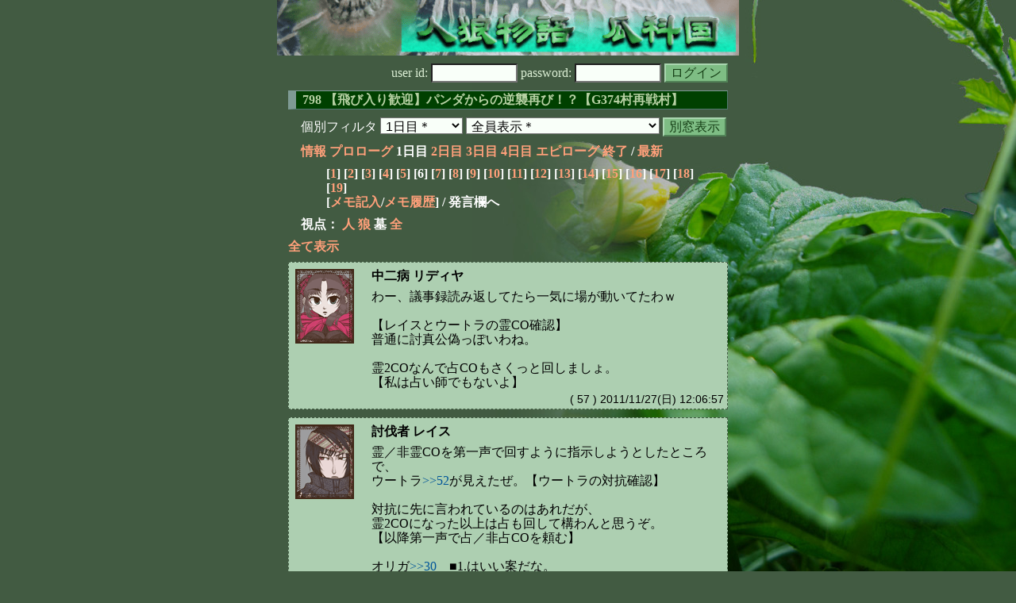

--- FILE ---
content_type: text/html; charset=Shift_JIS
request_url: http://melon-cirrus.sakura.ne.jp/sow/sow.cgi?m=g&v=798&t=1&mv=p&n=6
body_size: 40989
content:
<!doctype html public "-//W3C//DTD HTML 4.01 Transitional//EN">
<html lang="ja">
<head>
<meta http-equiv="Content-Type" content="text/html; charset=Shift_JIS">
<meta http-equiv="Content-Style-Type" content="text/css">
<meta http-equiv="Content-Script-Type" content="text/javascript">
<meta name="robots" content="noindex,nofollow">
<meta name="robots" content="noarchive">
<meta name="Author" content="あず/asbntby">
<link rel="shortcut icon" href="./favicon.ico">
<link rel="stylesheet" type="text/css" href="./melonwide.css" title="瓜科(うりか)Ｗ">
<link rel="Alternate" type="application/rss+xml" title="RSS" href="./sow.cgi?m=g&amp;v=798&amp;t=1&amp;cmd=rss">
<link rev="Made" href="mailto:asbntby@yahoo.co.jp">
<link rel="Start" href="http://melon-cirrus.sakura.ne.jp/" title="人狼物語（瓜科国）">
<link rel="Prev" href="./sow.cgi?m=g&amp;v=798&amp;t=1&amp;t=0" title="前の日">
<link rel="Next" href="./sow.cgi?m=g&amp;v=798&amp;t=1&amp;t=2" title="次の日">
<script type="text/javascript" src="./filter.js"></script>
<title>1日目 / 798 【飛び入り歓迎】パンダからの逆襲再び！？【G374村再戦村】 - 人狼物語（瓜科国）</title>
</head>

<body onresize="eventResize();" onload="initFilter();">

<div id="outframe" class="outframe">
<div id="contentframe" class="contentframe">

<h1><a href="./sow.cgi?"><img src="./img/bmelonw.png" width="582" height="70" alt="人狼物語（瓜科国）"></a></h1>

<div class="inframe">

<form action="./sow.cgi" method="post" class="login">
<p>
<input type="hidden" name="cmd" value="login">
<input type="hidden" name="cmdfrom" value="">
<input type="hidden" name="m" value="g">
<input type="hidden" name="v" value="798">
<input type="hidden" name="t" value="1">
<label>user id: <input type="text" size="10" name="uid" class="inputtxttype" value=""></label>
<label>password: <input type="password" size="10" name="pwd" class="inputtxttype" value=""></label>
<input type="submit" value="ログイン" class="formsubmit">
</p>
</form>
<hr class="invisible_hr">

<h2>798 【飛び入り歓迎】パンダからの逆襲再び！？【G374村再戦村】</h2>

<form class="cidfilter">
<p>
<input type="hidden" name="m" value="g">
<input type="hidden" name="v" value="798">
<input type="hidden" name="s" value="5410209795">
<input type="hidden" name="url" value="http://melon-cirrus.sakura.ne.jp/sow/sow.cgi">
<label for="t">個別フィルタ</label>
<select id="t" name="t">
<option value="0">プロローグ</option>
<option value="1" selected>1日目＊</option>
<option value="2">2日目</option>
<option value="3">3日目</option>
<option value="4">4日目</option>
<option value="5">エピローグ</option>
</select>
<select id="pno" name="pno">
<option value="-1" selected>全員表示＊</option>
<option value="0">アナスタシア</option>
<option value="1">バイオリン弾き グレゴリー</option>
<option value="2">出稼ぎ アリョール</option>
<option value="4">吟遊詩人 フィグネリア</option>
<option value="5">オリガ</option>
<option value="6">討伐者 レイス</option>
<option value="7">ピアノ演奏者 カチューシャ</option>
<option value="8">中二病 リディヤ</option>
<option value="13">狙撃手 ドラガノフ</option>
<option value="16">大公 ウートラ</option>
<option value="17">サーシャ</option>
<option value="3">[見物]麗しき ベルナルト</option>
<option value="9">[見物]絵描き サンドラ</option>
<option value="10">[見物]昼寝好き イヴァン</option>
<option value="11">[見物]イラストレーター シオン</option>
<option value="12">[見物]傭兵 ニキータ</option>
<option value="14">[見物]女装男子 イライダ</option>
<option value="15">[見物]勉強嫌い ラビ</option>
<option value="19">[見物]村娘 ナタリー</option>
<option value="20">[見物]流しの家政夫 キリル</option>
<option value="-2">≪独り言≫</option>
<option value="-3">≪囁き(秘密発言)≫</option>
<option value="-4">≪死者の呻き≫</option>
<option value="-5">≪村建て人発言≫</option>
<option value="-6">≪管理者発言≫</option>
<option value="-8">≪【】マーク≫</option>
<option value="-9">≪●マーク≫</option>
<option value="-10">≪▼マーク≫</option>
<option value="-11">≪■マーク≫</option>
</select>
<input type="button" value="別窓表示" onClick="cidfilter(this.form);" class="formsubmit">
</p>
</form>
<hr class="invisible_hr">
<p class="turnnavi">
<a href="./sow.cgi?m=g&amp;v=798&amp;cmd=vinfo">情報</a>
<a href="./sow.cgi?m=g&amp;v=798&amp;t=0&amp;mv=p&amp;n=1&amp;m=g">プロローグ</a>
1日目
<a href="./sow.cgi?m=g&amp;v=798&amp;t=2&amp;mv=p&amp;n=1&amp;m=g">2日目</a>
<a href="./sow.cgi?m=g&amp;v=798&amp;t=3&amp;mv=p&amp;n=1&amp;m=g">3日目</a>
<a href="./sow.cgi?m=g&amp;v=798&amp;t=4&amp;mv=p&amp;n=1&amp;m=g">4日目</a>
<a href="./sow.cgi?m=g&amp;v=798&amp;t=5&amp;mv=p&amp;n=1&amp;m=g">エピローグ</a>
<a href="./sow.cgi?m=g&amp;v=798&amp;mv=p&amp;n=1&amp;m=g">終了</a>
/ <a href="./sow.cgi?m=g&amp;v=798">最新</a>
</p>

<p class="pagenavi">
[<a href="./sow.cgi?m=g&amp;v=798&amp;t=1&amp;mv=p&amp;n=1">1</a>]
[<a href="./sow.cgi?m=g&amp;v=798&amp;t=1&amp;mv=p&amp;n=2">2</a>]
[<a href="./sow.cgi?m=g&amp;v=798&amp;t=1&amp;mv=p&amp;n=3">3</a>]
[<a href="./sow.cgi?m=g&amp;v=798&amp;t=1&amp;mv=p&amp;n=4">4</a>]
[<a href="./sow.cgi?m=g&amp;v=798&amp;t=1&amp;mv=p&amp;n=5">5</a>]
[6]
[<a href="./sow.cgi?m=g&amp;v=798&amp;t=1&amp;mv=p&amp;n=7">7</a>]
[<a href="./sow.cgi?m=g&amp;v=798&amp;t=1&amp;mv=p&amp;n=8">8</a>]
[<a href="./sow.cgi?m=g&amp;v=798&amp;t=1&amp;mv=p&amp;n=9">9</a>]
[<a href="./sow.cgi?m=g&amp;v=798&amp;t=1&amp;mv=p&amp;n=10">10</a>]
[<a href="./sow.cgi?m=g&amp;v=798&amp;t=1&amp;mv=p&amp;n=11">11</a>]
[<a href="./sow.cgi?m=g&amp;v=798&amp;t=1&amp;mv=p&amp;n=12">12</a>]
[<a href="./sow.cgi?m=g&amp;v=798&amp;t=1&amp;mv=p&amp;n=13">13</a>]
[<a href="./sow.cgi?m=g&amp;v=798&amp;t=1&amp;mv=p&amp;n=14">14</a>]
[<a href="./sow.cgi?m=g&amp;v=798&amp;t=1&amp;mv=p&amp;n=15">15</a>]
[<a href="./sow.cgi?m=g&amp;v=798&amp;t=1&amp;mv=p&amp;n=16">16</a>]
[<a href="./sow.cgi?m=g&amp;v=798&amp;t=1&amp;mv=p&amp;n=17">17</a>]
[<a href="./sow.cgi?m=g&amp;v=798&amp;t=1&amp;mv=p&amp;n=18">18</a>]
[<a href="./sow.cgi?m=g&amp;v=798&amp;t=1&amp;mv=p&amp;n=19">19</a>]
<br>[<a href="./sow.cgi?m=g&amp;v=798&amp;t=1&amp;cmd=memo">メモ記入</a>/<a href="./sow.cgi?m=g&amp;v=798&amp;t=1&amp;cmd=hist">メモ履歴</a>] / 発言欄へ
</p>

<p class="turnnavi">
視点：
<a href="sow.cgi?m=g&amp;v=798&amp;t=1&amp;t=1&amp;m=h">人</a>
<a href="sow.cgi?m=g&amp;v=798&amp;t=1&amp;t=1&amp;m=w">狼</a>
墓
<a href="sow.cgi?m=g&amp;v=798&amp;t=1&amp;t=1&amp;m=a">全</a>
</p>

<p class="row_all">
<a href="./sow.cgi?m=g&amp;v=798&amp;t=1&amp;ra=on">全て表示</a>
</p>

<hr class="invisible_hr">

<div id="mespno0_8"><div id="mestype0_0">
<div class="mes_nom">
<div style="float: left; width: 82px;">
<div class="mes_chrimg"><img src="./img/troika/004.png" width="74" >

</div>
</div>
<div style="float: right; width: 448px;">
<h3 class="mesname"> <a name="SS00057">中二病 リディヤ</a></h3>
<p class="mes_text">わー、議事録読み返してたら一気に場が動いてたわｗ<br><br>【レイスとウートラの霊CO確認】<br>普通に討真公偽っぽいわね。<br><br>霊2COなんで占COもさくっと回しましょ。<br>【私は占い師でもないよ】</p>
</div>
<div class="clearboth">
<div class="mes_date"> ( 57 ) 2011/11/27(日) 12:06:57 </div>
<hr class="invisible_hr">
</div>
</div>
</div></div>

<div id="mespno1_6"><div id="mestype1_0">
<div class="mes_nom">
<div style="float: left; width: 82px;">
<div class="mes_chrimg"><img src="./img/troika/031.png" width="74" >

</div>
</div>
<div style="float: right; width: 448px;">
<h3 class="mesname"> <a name="SS00058">討伐者 レイス</a></h3>
<p class="mes_text">霊／非霊COを第一声で回すように指示しようとしたところで、<br>ウートラ<a href="./sow.cgi?turn=1&amp;m=g&amp;v=798&amp;logid=SS00052" class="res_anchor" target="_blank" title="討伐者 レイス：
イヤッハー、始まったようだな。遅れて申し訳ない。

早速だが【俺様が霊能者だ】
潜伏するよりも今出る方が盤面の整理になるし、
村の思考が進むメリットも大きいと判断したぜ。
もう一部からは非霊宣言も出てる（&gt;&gt;21）しな。

とりあえず議題に答えるぞ。
簡潔に書いたから、疑問があれば突っ込みカモーン。

■1.俺様
■2.霊COの結果を見て占COの方法を検討したいぜ。
■3.狩人：吊回避あり。占は状況次第。
　　占い師：潜伏なら占吊ともに回避あり。
■4.占先は今の段階だと何とも言えねぇな。
　　占い方法はCO状況を見たい。2-2なら自由、2-1なら統一。

あぁ…■1.はネタだが、確霊した場合は勿論俺様がまとめるぜ。
対抗が出た場合は、無理にまとめ役を置く必要もないと思うぞ。
俺様に対抗を出す度胸があればだがな、フハハハハ！">&gt;&gt;52</a>が見えたぜ。【ウートラの対抗確認】<br><br>対抗に先に言われているのはあれだが、<br>霊2COになった以上は占も回して構わんと思うぞ。<br>【以降第一声で占／非占COを頼む】<br><br>オリガ<a href="./sow.cgi?turn=1&amp;m=g&amp;v=798&amp;logid=SS00030" class="res_anchor" target="_blank" title="オリガ：
■1.狼かＣ狂に立候補してもらうのは、ダメでしょうか？
ダメなら、１ＣＯの霊能か、霊能２ＣＯなら初日はまとめなしの単純多数決の統一占いにして、確定白ができるまで同じやり方を継続がいいと思います。

■2.初日は占いのみＣＯで霊潜伏がいいかな。その場合、吊り先か占い先が霊回避ＣＯしたら、対抗も出て欲しいです。

■3.狩人については、狩人に一任。霊については、認めるけど、即時対抗希望です。

■4.霊確定なら、初日のみ自由で、占い先から占い候補を判断する材料を出す流れを希望。そこで占い師の占い先を見た上で統一にするか、占い師ごとに占い先を指定するか、自由占い継続かを改めて決めたい。
霊２ＣＯなら、少なくとも確定白でるまでは統一希望。
確定白できた段階で、再度協議。">&gt;&gt;30</a>　■1.はいい案だな。<br>狼とＣ狂どっちでもいいから、まとめに出てきてくれねぇか？<br>即吊るぜ。</p>
</div>
<div class="clearboth">
<div class="mes_date"> ( 58 ) 2011/11/27(日) 12:08:17 </div>
<hr class="invisible_hr">
</div>
</div>
</div></div>

<div id="mespno2_13"><div id="mestype2_0">
<div class="mes_nom">
<div style="float: left; width: 82px;">
<div class="mes_chrimg"><img src="./img/troika/015.png" width="74" >

</div>
</div>
<div style="float: right; width: 448px;">
<h3 class="mesname"> <a name="SS00059">狙撃手 ドラガノフ</a></h3>
<p class="mes_text">お、霊2COか。<br>ロラ狙いな真狂じゃないか？<br><br>占い師は任せる。潜伏できれば潜伏。自信がないならCOな。</p>
</div>
<div class="clearboth">
<div class="mes_date"> ( 59 ) 2011/11/27(日) 12:08:18 </div>
<hr class="invisible_hr">
</div>
</div>
</div></div>

<div id="mespno3_16"><div id="mestype3_0">
<div class="mes_nom">
<div style="float: left; width: 82px;">
<div class="mes_chrimg"><img src="./img/troika/001.png" width="74" >

</div>
</div>
<div style="float: right; width: 448px;">
<h3 class="mesname"> <a name="SS00060">大公 ウートラ</a></h3>
<p class="mes_text"><a href="./sow.cgi?turn=1&amp;m=g&amp;v=798&amp;logid=SS00055" class="res_anchor" target="_blank" title="中二病 リディヤ：
こんにちわ。

&gt;&gt;24
死亡フラグ立てないで！ｗ

☆&gt;&gt;22
狼にとっては2-1のならローリスクハイリターンで真占襲撃が出来るでしょ。占潜伏の方が狼により高いリスクを与えられるわ。真が判明してるCO状況と不明の潜伏状況。どっちが狼にとって楽かは自明の理でしょ。

★&gt;&gt;30
■2については&gt;&gt;5を読んでから&gt;&gt;13の回答お願い。

★&gt;&gt;42
■2については&gt;&gt;5を読んでから&gt;&gt;11と&gt;&gt;13の回答お願い。
■3については賛成出来ない理由説明をお願い。">&gt;&gt;55</a><br>■２占い師が抜かれるかわからぬ　<br>■３回避を与えるという事は初日狼は吊れぬということよ</p>
</div>
<div class="clearboth">
<div class="mes_date"> ( 60 ) 2011/11/27(日) 12:08:41 </div>
<hr class="invisible_hr">
</div>
</div>
</div></div>

<div id="mespno4_16"><div id="mestype4_0">
<div class="mes_nom">
<div style="float: left; width: 82px;">
<div class="mes_chrimg"><img src="./img/troika/001.png" width="74" >

</div>
</div>
<div style="float: right; width: 448px;">
<h3 class="mesname"> <a name="SS00061">大公 ウートラ</a></h3>
<p class="mes_text">狼はＬＷに自信がありそうだの<br>ならばカチューシャは違うか　<br>ありがたい事よ</p>
</div>
<div class="clearboth">
<div class="mes_date"> ( 61 ) 2011/11/27(日) 12:10:34 </div>
<hr class="invisible_hr">
</div>
</div>
</div></div>

<div id="mespno5_13"><div id="mestype5_0">
<div class="mes_nom">
<div style="float: left; width: 82px;">
<div class="mes_chrimg"><img src="./img/troika/015.png" width="74" >

</div>
</div>
<div style="float: right; width: 448px;">
<h3 class="mesname"> <a name="SS00062">狙撃手 ドラガノフ</a></h3>
<p class="mes_text">なんだよー、潜伏でもいいじゃんよー。<br><br>【狙撃手は呪いなぞ信じない(非占)】<br><br>ま、そういうことならサッサと回してわかりやすくしようか。</p>
</div>
<div class="clearboth">
<div class="mes_date"> ( 62 ) 2011/11/27(日) 12:11:42 </div>
<hr class="invisible_hr">
</div>
</div>
</div></div>

<div id="mespno6_1"><div id="mestype6_0">
<div class="mes_nom">
<div style="float: left; width: 82px;">
<div class="mes_chrimg"><img src="./img/troika/027.png" width="74" >

</div>
</div>
<div style="float: right; width: 448px;">
<h3 class="mesname"> <a name="SS00063">バイオリン弾き グレゴリー</a></h3>
<p class="mes_text">おはようございます。<br>場が動いてますねえ。<br><br>【レイスの霊ＣＯ確認】<br>【ウートラの霊ＣＯ確認】<br>【非霊】【非占】</p>
</div>
<div class="clearboth">
<div class="mes_date"> ( 63 ) 2011/11/27(日) 12:15:06 </div>
<hr class="invisible_hr">
</div>
</div>
</div></div>

<div id="mespno7_7"><div id="mestype7_0">
<div class="mes_nom">
<div style="float: left; width: 82px;">
<div class="mes_chrimg"><img src="./img/troika/016.png" width="74" >

</div>
</div>
<div style="float: right; width: 448px;">
<h3 class="mesname"> <a name="SS00064">ピアノ演奏者 カチューシャ</a></h3>
<p class="mes_text">いちげき<br><br>【霊2CO把握】<br>【非霊】<br>【私が占い師】<br>潜伏の自信ないから出ちゃうわ！<br>潜伏派の人ごめんなさい<br><br>若輩者ですが頑張ってまとめやらさせていただきます</p>
</div>
<div class="clearboth">
<div class="mes_date"> ( 64 ) 2011/11/27(日) 12:15:51 </div>
<hr class="invisible_hr">
</div>
</div>
</div></div>

<div id="mespno8_16"><div id="mestype8_0">
<div class="mes_nom">
<div style="float: left; width: 82px;">
<div class="mes_chrimg"><img src="./img/troika/001.png" width="74" >

</div>
</div>
<div style="float: right; width: 448px;">
<h3 class="mesname"> <a name="SS00065">大公 ウートラ</a></h3>
<p class="mes_text">ドラガノフ殿は白であろう<br>ＬＷになるつもりの動きとは到底思えぬな<br><br>今拾えそうなのはこんな所かの</p>
</div>
<div class="clearboth">
<div class="mes_date"> ( 65 ) 2011/11/27(日) 12:16:07 </div>
<hr class="invisible_hr">
</div>
</div>
</div></div>

<div id="mespno9_1"><div id="mestype9_0">
<div class="mes_nom">
<div style="float: left; width: 82px;">
<div class="mes_chrimg"><img src="./img/troika/027.png" width="74" >

</div>
</div>
<div style="float: right; width: 448px;">
<h3 class="mesname"> <a name="SS00066">バイオリン弾き グレゴリー</a></h3>
<p class="mes_text">☆<a href="./sow.cgi?turn=1&amp;m=g&amp;v=798&amp;logid=SS00026" class="res_anchor" target="_blank" title="出稼ぎ アリョール：
フィー&gt;&gt;16　上段　自由占で狂が占騙りに出て狼を白囲い。んで狂襲撃だと対抗は真と思える？
ボクはちょっと厳しいと思うナ。確白と確定村側は違うという事を念頭に置いておけば良いんじゃないかな。

下段　潜伏時の乗っ取り防止には投票CO併用で良いんじゃない？

★フィー&gt;&gt;8はボクは村有利の提案には見えなかったけど、議題回答前に今の「この村」の状況についてはどう考えていた？">&gt;&gt;26</a><br>すみません、アリョールさん。。狂人は騙るものって固定観念があったみたいです。<br>C狂なら狼と連携して、まとめ乗っ取り可能性アリですね。<br><br>２霊なら占COでいいんじゃありませんか。<br>狼側だけに透けて抜かれるより、ＣＯしてしまった方がいいと思います。<br>GJでるかもしれませんし、喰われたらロラお手伝いありがとうございますという考え方じゃいけませんかねえ。</p>
</div>
<div class="clearboth">
<div class="mes_date"> ( 66 ) 2011/11/27(日) 12:16:47 </div>
<hr class="invisible_hr">
</div>
</div>
</div></div>

<div id="mespno10_8"><div id="mestype10_0">
<div class="mes_nom">
<div style="float: left; width: 82px;">
<div class="mes_chrimg"><img src="./img/troika/004.png" width="74" >

</div>
</div>
<div style="float: right; width: 448px;">
<h3 class="mesname"> <a name="SS00067">中二病 リディヤ</a></h3>
<p class="mes_text">考察はもう少しみんなの発言が出てから喉の具合を見て出すつもりだけど、現状狼側だと感じてるのは【公詩サ】の3人ね。<br>理由は、黒いというよりは他の人の方が村側要素が多いという消去法が主ね。<br><br>じゃあ後は夜に来るね。</p>
</div>
<div class="clearboth">
<div class="mes_date"> ( 67 ) 2011/11/27(日) 12:17:21 </div>
<hr class="invisible_hr">
</div>
</div>
</div></div>

<div id="mespno11_16"><div id="mestype11_0">
<div class="mes_nom">
<div style="float: left; width: 82px;">
<div class="mes_chrimg"><img src="./img/troika/001.png" width="74" >

</div>
</div>
<div style="float: right; width: 448px;">
<h3 class="mesname"> <a name="SS00068">大公 ウートラ</a></h3>
<p class="mes_text"><a href="#SS00064" class="res_anchor" title="ピアノ演奏者 カチューシャ：
いちげき

【霊2CO把握】
【非霊】
【私が占い師】
潜伏の自信ないから出ちゃうわ！
潜伏派の人ごめんなさい

若輩者ですが頑張ってまとめやらさせていただきます">&gt;&gt;64</a><br>占い師だと……？<br>いや慣れてない真という目もあるのか<br>対抗見て考える</p>
</div>
<div class="clearboth">
<div class="mes_date"> ( 68 ) 2011/11/27(日) 12:18:34 </div>
<hr class="invisible_hr">
</div>
</div>
</div></div>

<div id="mespno12_8"><div id="mestype12_0">
<div class="mes_nom">
<div style="float: left; width: 82px;">
<div class="mes_chrimg"><img src="./img/troika/004.png" width="74" >

</div>
</div>
<div style="float: right; width: 448px;">
<h3 class="mesname"> <a name="SS00069">中二病 リディヤ</a></h3>
<p class="mes_text">っと【カチューシャの占CO確認】<br>ここから占COちょっと予想外。潜伏ならいい感じだったのにね。<br>まだ対抗出てないけど、こっちも普通に真ぽいね。わたわたしながらも頑張ろうという姿勢が村側っぽかったの。<br>対抗はサーシャかフィグネリアのどちらかじゃないかな？<br><br>それじゃまたね！**</p>
</div>
<div class="clearboth">
<div class="mes_date"> ( 69 ) 2011/11/27(日) 12:21:15 </div>
<hr class="invisible_hr">
</div>
</div>
</div></div>

<div id="mespno13_1"><div id="mestype13_0">
<div class="mes_nom">
<div style="float: left; width: 82px;">
<div class="mes_chrimg"><img src="./img/troika/027.png" width="74" >

</div>
</div>
<div style="float: right; width: 448px;">
<h3 class="mesname"> <a name="SS00070">バイオリン弾き グレゴリー</a></h3>
<p class="mes_text">【演の占ＣＯ確認】<br><br>★Ａｌｌ<br>もし統一でしたら占い希望は、【白挙げの消去法希望＆先着順】が狼陣営の追従がなくて良いと思うんですがどうでしょうか？<br>白挙げ消去法→占いたくない人物を挙げていく。<br>同票の場合の優先順位は、先着順。<br>叩き台として提案しておきます。<br>単純多数決は狼狂が連携できる以上、反対です。</p>
</div>
<div class="clearboth">
<div class="mes_date"> ( 70 ) 2011/11/27(日) 12:26:59 </div>
<hr class="invisible_hr">
</div>
</div>
</div></div>

<div id="mespno14_4"><div id="mestype14_4">
<div class="action_nom">
<div class="action_txt">
<p>吟遊詩人 フィグネリア<a name="SA00007">は</a>、「おはようございます。……」<br></p>
</div>
<div class="mes_date"> ( A7 ) 2011/11/27(日) 12:29:00</div>
<hr class="invisible_hr">
</div>
</div></div>

<div id="mespno15_16"><div id="mestype15_0">
<div class="mes_nom">
<div style="float: left; width: 82px;">
<div class="mes_chrimg"><img src="./img/troika/001.png" width="74" >

</div>
</div>
<div style="float: right; width: 448px;">
<h3 class="mesname"> <a name="SS00071">大公 ウートラ</a></h3>
<p class="mes_text">我からいえばリディア吊って終わりな気がするがの<br><a href="#SS00069" class="res_anchor" title="中二病 リディヤ：
っと【カチューシャの占CO確認】
ここから占COちょっと予想外。潜伏ならいい感じだったのにね。
まだ対抗出てないけど、こっちも普通に真ぽいね。わたわたしながらも頑張ろうという姿勢が村側っぽかったの。
対抗はサーシャかフィグネリアのどちらかじゃないかな？

それじゃまたね！**">&gt;&gt;69</a>が甘すぎる<br>間違ったら負ける村側の視点ではないな<br>そもそもそんなに能力者選別に自信あるならFOで問題ない<br><br>潜伏というまどろっこしいやり方は性に合わぬだろうな</p>
</div>
<div class="clearboth">
<div class="mes_date"> ( 71 ) 2011/11/27(日) 12:30:47 </div>
<hr class="invisible_hr">
</div>
</div>
</div></div>

<div id="mespno16_4"><div id="mestype16_0">
<div class="mes_nom">
<div style="float: left; width: 82px;">
<div class="mes_chrimg"><img src="./img/troika/010.png" width="74" >

</div>
</div>
<div style="float: right; width: 448px;">
<h3 class="mesname"> <a name="SS00072">吟遊詩人 フィグネリア</a></h3>
<p class="mes_text">【変態狩りの霊COと大公の対抗COを確認】【演の占CO確認】【非占非霊】<br><br>カチューシャは予想通りでしたね　昨日から何かをもってる感じでしたから<br>２－２ならほぼ間違いなく狂狼騙りでしょうから統一占いで灰を削れば良いかと</p>
</div>
<div class="clearboth">
<div class="mes_date"> ( 72 ) 2011/11/27(日) 12:31:44 </div>
<hr class="invisible_hr">
</div>
</div>
</div></div>

<div id="mespno17_16"><div id="mestype17_0">
<div class="mes_nom">
<div style="float: left; width: 82px;">
<div class="mes_chrimg"><img src="./img/troika/001.png" width="74" >

</div>
</div>
<div style="float: right; width: 448px;">
<h3 class="mesname"> <a name="SS00073">大公 ウートラ</a></h3>
<p class="mes_text"><a href="#SS00072" class="res_anchor" title="吟遊詩人 フィグネリア：
【変態狩りの霊COと大公の対抗COを確認】【演の占CO確認】【非占非霊】

カチューシャは予想通りでしたね　昨日から何かをもってる感じでしたから
２－２ならほぼ間違いなく狂狼騙りでしょうから統一占いで灰を削れば良いかと">&gt;&gt;72</a><br>予想通りであったのか？<br>どこで感じたのだ</p>
</div>
<div class="clearboth">
<div class="mes_date"> ( 73 ) 2011/11/27(日) 12:34:48 </div>
<hr class="invisible_hr">
</div>
</div>
</div></div>

<div id="mespno18_8"><div id="mestype18_0">
<div class="mes_nom">
<div style="float: left; width: 82px;">
<div class="mes_chrimg"><img src="./img/troika/004.png" width="74" >

</div>
</div>
<div style="float: right; width: 448px;">
<h3 class="mesname"> <a name="SS00074">中二病 リディヤ</a></h3>
<p class="mes_text">あ、占い方法ね。<br>私は議題回答でも言ってるけど、2-2なら自由占いでいいと思うよ。<br>2-2なら灰に狼は0～1。5COの時もそうだけど、灰狼1以下の時は自由占いがセオリーなの。<br>自由占いなら真占が黒いと思った人を狼票に左右されずに占えるし、C狂のいるこの村では統一占いで白確定を作るメリットもないしね。<br>もし黒を引いたらその時点で残り灰は占視点で全白確定。対抗占の白＝白確定。<br>また占い先選定からの占考察材料にもなるでしょ。<br><br>じゃ今度こそ本当…またねｗ**</p>
</div>
<div class="clearboth">
<div class="mes_date"> ( 74 ) 2011/11/27(日) 12:35:00 </div>
<hr class="invisible_hr">
</div>
</div>
</div></div>

<div id="mespno19_4"><div id="mestype19_0">
<div class="mes_nom">
<div style="float: left; width: 82px;">
<div class="mes_chrimg"><img src="./img/troika/010.png" width="74" >

</div>
</div>
<div style="float: right; width: 448px;">
<h3 class="mesname"> <a name="SS00075"><a name="newsay">吟遊詩人 フィグネリア</a></a></h3>
<p class="mes_text">☆<a href="./sow.cgi?m=g&amp;v=798&amp;turn=1&amp;logid=SS00026" class="res_anchor" target="_blank" title="出稼ぎ アリョール：
フィー&gt;&gt;16　上段　自由占で狂が占騙りに出て狼を白囲い。んで狂襲撃だと対抗は真と思える？
ボクはちょっと厳しいと思うナ。確白と確定村側は違うという事を念頭に置いておけば良いんじゃないかな。

下段　潜伏時の乗っ取り防止には投票CO併用で良いんじゃない？

★フィー&gt;&gt;8はボクは村有利の提案には見えなかったけど、議題回答前に今の「この村」の状況についてはどう考えていた？">&gt;&gt;26</a><br>上段　なるほど、狂は潜ると思っていましたから狼囲い狂襲撃という作戦は思いつきませんでした<br>ただそういう可能性がある以上はそれをケアするのは当然だと思いますが<br>下段　C狂は白が出る狼であるという認識でしたから狂は潜るのでは無いかと思ってました<br><br><a href="./sow.cgi?m=g&amp;v=798&amp;turn=1&amp;logid=SS00055" class="res_anchor" target="_blank" title="中二病 リディヤ：
こんにちわ。

&gt;&gt;24
死亡フラグ立てないで！ｗ

☆&gt;&gt;22
狼にとっては2-1のならローリスクハイリターンで真占襲撃が出来るでしょ。占潜伏の方が狼により高いリスクを与えられるわ。真が判明してるCO状況と不明の潜伏状況。どっちが狼にとって楽かは自明の理でしょ。

★&gt;&gt;30
■2については&gt;&gt;5を読んでから&gt;&gt;13の回答お願い。

★&gt;&gt;42
■2については&gt;&gt;5を読んでから&gt;&gt;11と&gt;&gt;13の回答お願い。
■3については賛成出来ない理由説明をお願い。">&gt;&gt;55</a><br>護衛で防がれる可能性を考えたら決してローリスクでないかと。GJでたら縄増えますし。むしろ潜ったままなら確実に食い殺せる事を考えたら出て真アピする方がよいのでは？</p>
</div>
<div class="clearboth">
<div class="mes_date"> ( 75 ) 2011/11/27(日) 12:53:52 </div>
<hr class="invisible_hr">
</div>
</div>
</div></div>

<p class="pagenavi">
[<a href="./sow.cgi?m=g&amp;v=798&amp;t=1&amp;mv=p&amp;n=1">1</a>]
[<a href="./sow.cgi?m=g&amp;v=798&amp;t=1&amp;mv=p&amp;n=2">2</a>]
[<a href="./sow.cgi?m=g&amp;v=798&amp;t=1&amp;mv=p&amp;n=3">3</a>]
[<a href="./sow.cgi?m=g&amp;v=798&amp;t=1&amp;mv=p&amp;n=4">4</a>]
[<a href="./sow.cgi?m=g&amp;v=798&amp;t=1&amp;mv=p&amp;n=5">5</a>]
[6]
[<a href="./sow.cgi?m=g&amp;v=798&amp;t=1&amp;mv=p&amp;n=7">7</a>]
[<a href="./sow.cgi?m=g&amp;v=798&amp;t=1&amp;mv=p&amp;n=8">8</a>]
[<a href="./sow.cgi?m=g&amp;v=798&amp;t=1&amp;mv=p&amp;n=9">9</a>]
[<a href="./sow.cgi?m=g&amp;v=798&amp;t=1&amp;mv=p&amp;n=10">10</a>]
[<a href="./sow.cgi?m=g&amp;v=798&amp;t=1&amp;mv=p&amp;n=11">11</a>]
[<a href="./sow.cgi?m=g&amp;v=798&amp;t=1&amp;mv=p&amp;n=12">12</a>]
[<a href="./sow.cgi?m=g&amp;v=798&amp;t=1&amp;mv=p&amp;n=13">13</a>]
[<a href="./sow.cgi?m=g&amp;v=798&amp;t=1&amp;mv=p&amp;n=14">14</a>]
[<a href="./sow.cgi?m=g&amp;v=798&amp;t=1&amp;mv=p&amp;n=15">15</a>]
[<a href="./sow.cgi?m=g&amp;v=798&amp;t=1&amp;mv=p&amp;n=16">16</a>]
[<a href="./sow.cgi?m=g&amp;v=798&amp;t=1&amp;mv=p&amp;n=17">17</a>]
[<a href="./sow.cgi?m=g&amp;v=798&amp;t=1&amp;mv=p&amp;n=18">18</a>]
[<a href="./sow.cgi?m=g&amp;v=798&amp;t=1&amp;mv=p&amp;n=19">19</a>]
<br>[<a href="./sow.cgi?m=g&amp;v=798&amp;t=1&amp;cmd=memo">メモ記入</a>/<a href="./sow.cgi?m=g&amp;v=798&amp;t=1&amp;cmd=hist">メモ履歴</a>] / 発言欄へ
</p>

<form class="cidfilter">
<p>
<input type="hidden" name="m" value="g">
<input type="hidden" name="v" value="798">
<input type="hidden" name="s" value="5074303462">
<input type="hidden" name="url" value="http://melon-cirrus.sakura.ne.jp/sow/sow.cgi">
<label for="t">個別フィルタ</label>
<select id="t" name="t">
<option value="0">プロローグ</option>
<option value="1" selected>1日目＊</option>
<option value="2">2日目</option>
<option value="3">3日目</option>
<option value="4">4日目</option>
<option value="5">エピローグ</option>
</select>
<select id="pno" name="pno">
<option value="-1" selected>全員表示＊</option>
<option value="0">アナスタシア</option>
<option value="1">バイオリン弾き グレゴリー</option>
<option value="2">出稼ぎ アリョール</option>
<option value="4">吟遊詩人 フィグネリア</option>
<option value="5">オリガ</option>
<option value="6">討伐者 レイス</option>
<option value="7">ピアノ演奏者 カチューシャ</option>
<option value="8">中二病 リディヤ</option>
<option value="13">狙撃手 ドラガノフ</option>
<option value="16">大公 ウートラ</option>
<option value="17">サーシャ</option>
<option value="3">[見物]麗しき ベルナルト</option>
<option value="9">[見物]絵描き サンドラ</option>
<option value="10">[見物]昼寝好き イヴァン</option>
<option value="11">[見物]イラストレーター シオン</option>
<option value="12">[見物]傭兵 ニキータ</option>
<option value="14">[見物]女装男子 イライダ</option>
<option value="15">[見物]勉強嫌い ラビ</option>
<option value="19">[見物]村娘 ナタリー</option>
<option value="20">[見物]流しの家政夫 キリル</option>
<option value="-2">≪独り言≫</option>
<option value="-3">≪囁き(秘密発言)≫</option>
<option value="-4">≪死者の呻き≫</option>
<option value="-5">≪村建て人発言≫</option>
<option value="-6">≪管理者発言≫</option>
<option value="-8">≪【】マーク≫</option>
<option value="-9">≪●マーク≫</option>
<option value="-10">≪▼マーク≫</option>
<option value="-11">≪■マーク≫</option>
</select>
<input type="button" value="別窓表示" onClick="cidfilter(this.form);" class="formsubmit">
</p>
</form>
<hr class="invisible_hr">
<p class="turnnavi">
<a href="./sow.cgi?m=g&amp;v=798&amp;cmd=vinfo">情報</a>
<a href="./sow.cgi?m=g&amp;v=798&amp;t=0&amp;mv=p&amp;n=1&amp;m=g">プロローグ</a>
1日目
<a href="./sow.cgi?m=g&amp;v=798&amp;t=2&amp;mv=p&amp;n=1&amp;m=g">2日目</a>
<a href="./sow.cgi?m=g&amp;v=798&amp;t=3&amp;mv=p&amp;n=1&amp;m=g">3日目</a>
<a href="./sow.cgi?m=g&amp;v=798&amp;t=4&amp;mv=p&amp;n=1&amp;m=g">4日目</a>
<a href="./sow.cgi?m=g&amp;v=798&amp;t=5&amp;mv=p&amp;n=1&amp;m=g">エピローグ</a>
<a href="./sow.cgi?m=g&amp;v=798&amp;mv=p&amp;n=1&amp;m=g">終了</a>
/ <a href="./sow.cgi?m=g&amp;v=798">最新</a>
</p>

<p class="turnnavi">
視点：
<a href="sow.cgi?m=g&amp;v=798&amp;t=1&amp;t=1&amp;m=h">人</a>
<a href="sow.cgi?m=g&amp;v=798&amp;t=1&amp;t=1&amp;m=w">狼</a>
墓
<a href="sow.cgi?m=g&amp;v=798&amp;t=1&amp;t=1&amp;m=a">全</a>
</p>

<form action="./sow.cgi" method="get" class="viewform">
<p>
<input type="hidden" name="m" value="g">
<input type="hidden" name="v" value="798">
<input type="hidden" name="t" value="1">
<label for="r">表示行数</label>
<select id="r" name="r">
<option value="10">10</option>
<option value="20" selected>20＊</option>
<option value="30">30</option>
<option value="50">50</option>
<option value="100">100</option>
<option value="200">200</option>
</select>
<select name="o">
<option value="a" selected>上から下＊</option>
<option value="d">下から上</option>
</select>
<input type="submit" value="変更" class="formsubmit">
</p>
</form>
<hr class="invisible_hr">

<p class="return">
<a href="./sow.cgi?">トップページに戻る</a>
</p>
<hr class="invisible_hr">

</div><!-- inframe footer -->
</div><!-- contentframe footer -->

<div id="sayfilter" class="sayfilter">
<div id="insayfilter" class="insayfilter">
<h3 id="filter_header" class="sayfilter_heading">
<img id="button_mvfilterleft" class="sayfilter_button" style="display: inline;" src="./img/mvfilter_left.png" width="16" height="16" alt="←" title="フィルタを左に配置" onclick="moveFilterLeft(); fixFilter();" onkeypress="moveFilterLeft(); fixFilter();">
<img id="button_mvfilterbottom" class="sayfilter_button" src="./img/mvfilter_bottom.png" width="16" height="16" alt="↓" title="フィルタを下に配置" onclick="moveFilterBottom();" onkeypress="moveFilterBottom();">
<img id="button_fixfilter" class="sayfilter_button" src="./img/mvfilter_fix.png" width="16" height="16" alt="■" title="フィルタを固定" onclick="fixFilter();" onkeypress="fixFilter();">
<img id="button_unfixfilter" class="sayfilter_button" src="./img/mvfilter_unfix.png" width="16" height="16" alt="□" title="フィルタの固定を解除" onclick="unfixFilter();" onkeypress="unfixFilter();">
フィルタ</h3>

<div class="paragraph">

<h4 class="sayfilter_caption_enable" id="livetypecaption_0" title="生存者欄の表示／非表示" onclick="changeFilterPlList(0);">
生存者 (11)
</h4>
<div id="livetype0" class="sayfilter_content">
<div id="livetype0_0">
<div id="pnofilter_0" class="sayfilter_content_enable" onclick="changeFilterByPlList(0);">
<div class="sayfilter_incontent">
<input id="checkpnofilter_0"
 name="chkpnofilter_0" style="display: none;" type="checkbox" checked>アナスタシア
<div style="text-align: right;">1回 残780pt <img src="./img/candy_s.png" width="8" height="8" alt="飴" title="飴"></div></div></div></div>
<div id="livetype0_1">
<div id="pnofilter_1" class="sayfilter_content_enable" onclick="changeFilterByPlList(1);">
<div class="sayfilter_incontent">
<input id="checkpnofilter_1"
 name="chkpnofilter_1" style="display: none;" type="checkbox" checked>バイオリン弾き グレゴリー
<div style="text-align: right;">22回 残300pt </div></div></div></div>
<div id="livetype0_2">
<div id="pnofilter_2" class="sayfilter_content_enable" onclick="changeFilterByPlList(2);">
<div class="sayfilter_incontent">
<input id="checkpnofilter_2"
 name="chkpnofilter_2" style="display: none;" type="checkbox" checked>出稼ぎ アリョール
<div style="text-align: right;">21回 残6pt </div></div></div></div>
<div id="livetype0_3">
<div id="pnofilter_4" class="sayfilter_content_enable" onclick="changeFilterByPlList(4);">
<div class="sayfilter_incontent">
<input id="checkpnofilter_4"
 name="chkpnofilter_4" style="display: none;" type="checkbox" checked>吟遊詩人 フィグネリア
<div style="text-align: right;">19回 残242pt </div></div></div></div>
<div id="livetype0_4">
<div id="pnofilter_5" class="sayfilter_content_enable" onclick="changeFilterByPlList(5);">
<div class="sayfilter_incontent">
<input id="checkpnofilter_5"
 name="chkpnofilter_5" style="display: none;" type="checkbox" checked>オリガ
<div style="text-align: right;">18回 残227pt </div></div></div></div>
<div id="livetype0_5">
<div id="pnofilter_6" class="sayfilter_content_enable" onclick="changeFilterByPlList(6);">
<div class="sayfilter_incontent">
<input id="checkpnofilter_6"
 name="chkpnofilter_6" style="display: none;" type="checkbox" checked>討伐者 レイス
<div style="text-align: right;">15回 残91pt <img src="./img/candy_s.png" width="8" height="8" alt="飴" title="飴"></div></div></div></div>
<div id="livetype0_6">
<div id="pnofilter_7" class="sayfilter_content_enable" onclick="changeFilterByPlList(7);">
<div class="sayfilter_incontent">
<input id="checkpnofilter_7"
 name="chkpnofilter_7" style="display: none;" type="checkbox" checked>ピアノ演奏者 カチューシャ
<div style="text-align: right;">9回 残443pt <img src="./img/candy_s.png" width="8" height="8" alt="飴" title="飴"></div></div></div></div>
<div id="livetype0_7">
<div id="pnofilter_8" class="sayfilter_content_enable" onclick="changeFilterByPlList(8);">
<div class="sayfilter_incontent">
<input id="checkpnofilter_8"
 name="chkpnofilter_8" style="display: none;" type="checkbox" checked>中二病 リディヤ
<div style="text-align: right;">25回 残182pt </div></div></div></div>
<div id="livetype0_8">
<div id="pnofilter_13" class="sayfilter_content_enable" onclick="changeFilterByPlList(13);">
<div class="sayfilter_incontent">
<input id="checkpnofilter_13"
 name="chkpnofilter_13" style="display: none;" type="checkbox" checked>狙撃手 ドラガノフ
<div style="text-align: right;">35回 残49pt <img src="./img/candy_s.png" width="8" height="8" alt="飴" title="飴"></div></div></div></div>
<div id="livetype0_9">
<div id="pnofilter_16" class="sayfilter_content_enable" onclick="changeFilterByPlList(16);">
<div class="sayfilter_incontent">
<input id="checkpnofilter_16"
 name="chkpnofilter_16" style="display: none;" type="checkbox" checked>大公 ウートラ
<div style="text-align: right;">37回 残32pt </div></div></div></div>
<div id="livetype0_10">
<div id="pnofilter_17" class="sayfilter_content_enable" onclick="changeFilterByPlList(17);">
<div class="sayfilter_incontent">
<input id="checkpnofilter_17"
 name="chkpnofilter_17" style="display: none;" type="checkbox" checked>サーシャ
<div style="text-align: right;">18回 残77pt <img src="./img/candy_s.png" width="8" height="8" alt="飴" title="飴"></div></div></div></div>
</div>

<h4 class="sayfilter_caption_enable" id="livetypecaption_1" title="犠牲者欄の表示／非表示" onclick="changeFilterPlList(1);">
犠牲者 (0)
</h4>

<h4 class="sayfilter_caption_enable" id="livetypecaption_2" title="処刑者欄の表示／非表示" onclick="changeFilterPlList(2);">
処刑者 (0)
</h4>

<h4 class="sayfilter_caption_enable" id="livetypecaption_3" title="突然死者欄の表示／非表示" onclick="changeFilterPlList(3);">
突然死者 (0)
</h4>

<h4 class="sayfilter_caption_enable" id="livetypecaption_4" title="見物人欄の表示／非表示" onclick="changeFilterPlList(4);">
見物人 (0)
</h4>

<h4 class="sayfilter_caption_enable" id="livetypecaption_5" title="退去者欄の表示／非表示" onclick="changeFilterPlList(5);">
退去者 (8)
</h4>
<div id="livetype5" class="sayfilter_content">
<div id="livetype5_0">
<div id="pnofilter_3" class="sayfilter_content_enable" onclick="changeFilterByPlList(3);">
<div class="sayfilter_incontent">
<input id="checkpnofilter_3"
 name="chkpnofilter_3" style="display: none;" type="checkbox" checked>麗しき ベルナルト
(1d)</div></div></div>
<div id="livetype5_1">
<div id="pnofilter_9" class="sayfilter_content_enable" onclick="changeFilterByPlList(9);">
<div class="sayfilter_incontent">
<input id="checkpnofilter_9"
 name="chkpnofilter_9" style="display: none;" type="checkbox" checked>絵描き サンドラ
(1d)</div></div></div>
<div id="livetype5_2">
<div id="pnofilter_10" class="sayfilter_content_enable" onclick="changeFilterByPlList(10);">
<div class="sayfilter_incontent">
<input id="checkpnofilter_10"
 name="chkpnofilter_10" style="display: none;" type="checkbox" checked>昼寝好き イヴァン
(1d)</div></div></div>
<div id="livetype5_3">
<div id="pnofilter_11" class="sayfilter_content_enable" onclick="changeFilterByPlList(11);">
<div class="sayfilter_incontent">
<input id="checkpnofilter_11"
 name="chkpnofilter_11" style="display: none;" type="checkbox" checked>イラストレーター シオン
(1d)</div></div></div>
<div id="livetype5_4">
<div id="pnofilter_12" class="sayfilter_content_enable" onclick="changeFilterByPlList(12);">
<div class="sayfilter_incontent">
<input id="checkpnofilter_12"
 name="chkpnofilter_12" style="display: none;" type="checkbox" checked>傭兵 ニキータ
(1d)</div></div></div>
<div id="livetype5_5">
<div id="pnofilter_14" class="sayfilter_content_enable" onclick="changeFilterByPlList(14);">
<div class="sayfilter_incontent">
<input id="checkpnofilter_14"
 name="chkpnofilter_14" style="display: none;" type="checkbox" checked>女装男子 イライダ
(1d)</div></div></div>
<div id="livetype5_6">
<div id="pnofilter_15" class="sayfilter_content_enable" onclick="changeFilterByPlList(15);">
<div class="sayfilter_incontent">
<input id="checkpnofilter_15"
 name="chkpnofilter_15" style="display: none;" type="checkbox" checked>勉強嫌い ラビ
(1d)</div></div></div>
<div id="livetype5_7">
<div id="pnofilter_19" class="sayfilter_content_enable" onclick="changeFilterByPlList(19);">
<div class="sayfilter_incontent">
<input id="checkpnofilter_19"
 name="chkpnofilter_19" style="display: none;" type="checkbox" checked>村娘 ナタリー
(1d)</div></div></div>
</div>

</div>

<div class="paragraph">
<h4 id="mestypefiltercaption" class="sayfilter_caption_enable" title="発言種別欄の表示／非表示" onclick="changeFilterMesType();" >発言種別</h4>

<div id="mestypefilter" class="sayfilter_content">
<div id="typefilter_0" class="sayfilter_content_enable" onclick="changeFilterByCheckBoxMesType('0');">
<div class="sayfilter_incontent">
<input id="checktypefilter_0"
 name="checktypefilter_0" style="display: none;" type="checkbox"
 checked>通常発言</div></div>
<div id="typefilter_1" class="sayfilter_content_enable" onclick="changeFilterByCheckBoxMesType('1');">
<div class="sayfilter_incontent">
<input id="checktypefilter_1"
 name="checktypefilter_1" style="display: none;" type="checkbox"
 checked>独り言</div></div>
<div id="typefilter_2" class="sayfilter_content_enable" onclick="changeFilterByCheckBoxMesType('2');">
<div class="sayfilter_incontent">
<input id="checktypefilter_2"
 name="checktypefilter_2" style="display: none;" type="checkbox"
 checked>囁/鳴/念/婚/叫</div></div>
<div id="typefilter_3" class="sayfilter_content_enable" onclick="changeFilterByCheckBoxMesType('3');">
<div class="sayfilter_incontent">
<input id="checktypefilter_3"
 name="checktypefilter_3" style="display: none;" type="checkbox"
 checked>死者のうめき</div></div>
<div id="typefilter_4" class="sayfilter_content_enable" onclick="changeFilterByCheckBoxMesType('4');">
<div class="sayfilter_incontent">
<input id="checktypefilter_4"
 name="checktypefilter_4" style="display: none;" type="checkbox"
 checked>アクション</div></div>
<div id="typefilter_6" class="sayfilter_content_enable" onclick="changeFilterByCheckBoxMesType('6');">
<div class="sayfilter_incontent">
<input id="checktypefilter_6"
 name="checktypefilter_6" style="display: none;" type="checkbox"
 checked>削除発言</div></div>
</div>
</div>

<div class="paragraph">
<h4 id="lumpfiltercaption" class="sayfilter_caption_enable" title="一括操作欄の表示／非表示" onclick="changeFilterLump();">一括操作</h4>
<div id="lumpfilter">
<button class="sayfilter_button_lump" onclick="changePlListAll(0);" value="0">全員表示</button><br>
<button class="sayfilter_button_lump" onclick="changePlListAll(1);" value="1">全員非表示</button><br>
<button class="sayfilter_button_lump" onclick="changePlListAll(2);" value="2">反転表示</button><br>
</div>
</div>

</div><!-- insayfilter footer -->
</div><!-- sayfilter footer -->

<script type="text/javascript" for="window" event="onscroll">
window.onScroll = eventFixFilter();
</script>

<div class="inframe">
<address>
(0.054 CPUs)<br>
<a name="bottom">SWBBS V2.00 Beta 8</a> <a href="http://asbntby.sakura.ne.jp/" target="_blank">あず/asbntby</a> <a href="http://asbntby.sakura.ne.jp/sow/?css=junawide" target="_blank">*</a><br>
使用画像については［瓜科国ＦＡＱ］をどうぞ。<br>
<a href="http://jbbs.livedoor.jp/game/36108/" target="_blank">■交流掲示板■</a><br>
<a href="http://melon-cirrus.sakura.ne.jp/wiki/" target="_blank">■人狼物語専用まとめwiki■</a><br>
</address>
</div>

</div>
</body>
</html>
